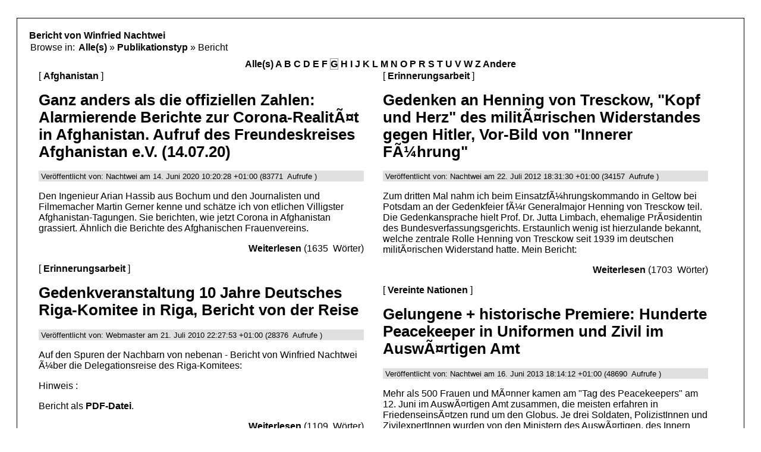

--- FILE ---
content_type: text/html; charset=utf-8
request_url: http://nachtwei.de/index.php?module=articles&func=view&ptid=1&catid=81&sort=title&letter=G&theme=print
body_size: 5224
content:
<!DOCTYPE html PUBLIC "-//W3C//DTD XHTML 1.0 Strict//EN" "http://www.w3.org/TR/xhtml1/DTD/xhtml1-strict.dtd"><html xmlns="http://www.w3.org/1999/xhtml" xml:lang="de-DE" lang="de-DE">
    <head>
        <title>www.nachtwei.de :: Articles :: Bericht</title>
       <base href="http://nachtwei.de/index.php" />
       <style type="text/css">@import url(http://nachtwei.de/themes/print/style/style.css); </style>
       <link rel="stylesheet" type="text/css" href="modules/base/xarstyles/xarcore-xhtml1-strict.css" media="screen" />
<link rel="stylesheet" type="text/css" href="http://nachtwei.de/var/cache/styles/css_871998b3f611ea68817bcfd0906c467867f67c8c.css" media="screen" />
</head>
   <body>
   <div id="main">
<div class="xar-mod-page">
   <div class="xar-mod-head">
    <!-- License: GPL http://www.gnu.org/copyleft/gpl.html -->
<ul class="xar-tabs">
            <li class="xar-tab">
                <a href="http://nachtwei.de/index.php?module=articles&amp;func=viewmap&amp;ptid=1">View Article Map</a>
           </li>
</ul>
</div>
   <div class="xar-mod-body">
<div class="cattrails xar-displayinline-block xar-padding-thickbottom">
    <span class="xar-mod-title">Bericht von Winfried Nachtwei</span>

    <table class="xar-width-auto">
    <tr>
        <td valign="top" class="xar-padding-none">Browse in:&#160;</td>
       <td valign="top" class="xar-padding-none">
                                            <a href="http://nachtwei.de/index.php?module=articles&amp;func=view&amp;itemtype=1">Alle(s)</a>
                     &#187;                         <a href="http://nachtwei.de/index.php?module=articles&amp;func=view&amp;itemtype=1&amp;catid=1">Publikationstyp</a>
                     &#187;                         Bericht<br />
</td>
   </tr>
   </table>




</div>

<div class="xar-mod-content">
<div class="alphapager-wrapper">
                <a href="http://nachtwei.de/index.php?module=articles&amp;func=view&amp;ptid=1&amp;catid=81&amp;sort=title&amp;theme=print" title="Alle ohne Filter: 393 Artikel">Alle(s)</a>

                <a href="http://nachtwei.de/index.php?module=articles&amp;func=view&amp;ptid=1&amp;catid=81&amp;sort=title&amp;letter=A&amp;theme=print" title="Mit A: 43 Artikel">A</a>

                <a href="http://nachtwei.de/index.php?module=articles&amp;func=view&amp;ptid=1&amp;catid=81&amp;sort=title&amp;letter=B&amp;theme=print" title="Mit B: 25 Artikel">B</a>

                <a href="http://nachtwei.de/index.php?module=articles&amp;func=view&amp;ptid=1&amp;catid=81&amp;sort=title&amp;letter=C&amp;theme=print" title="Mit C: 2 Artikel">C</a>

                <a href="http://nachtwei.de/index.php?module=articles&amp;func=view&amp;ptid=1&amp;catid=81&amp;sort=title&amp;letter=D&amp;theme=print" title="Mit D: 12 Artikel">D</a>

                <a href="http://nachtwei.de/index.php?module=articles&amp;func=view&amp;ptid=1&amp;catid=81&amp;sort=title&amp;letter=E&amp;theme=print" title="Mit E: 19 Artikel">E</a>

                <a href="http://nachtwei.de/index.php?module=articles&amp;func=view&amp;ptid=1&amp;catid=81&amp;sort=title&amp;letter=F&amp;theme=print" title="Mit F: 12 Artikel">F</a>

                <span>G</span>

                <a href="http://nachtwei.de/index.php?module=articles&amp;func=view&amp;ptid=1&amp;catid=81&amp;sort=title&amp;letter=H&amp;theme=print" title="Mit H: 4 Artikel">H</a>

                <a href="http://nachtwei.de/index.php?module=articles&amp;func=view&amp;ptid=1&amp;catid=81&amp;sort=title&amp;letter=I&amp;theme=print" title="Mit I: 10 Artikel">I</a>

                <a href="http://nachtwei.de/index.php?module=articles&amp;func=view&amp;ptid=1&amp;catid=81&amp;sort=title&amp;letter=J&amp;theme=print" title="Mit J: 6 Artikel">J</a>

                <a href="http://nachtwei.de/index.php?module=articles&amp;func=view&amp;ptid=1&amp;catid=81&amp;sort=title&amp;letter=K&amp;theme=print" title="Mit K: 10 Artikel">K</a>

                <a href="http://nachtwei.de/index.php?module=articles&amp;func=view&amp;ptid=1&amp;catid=81&amp;sort=title&amp;letter=L&amp;theme=print" title="Mit L: 8 Artikel">L</a>

                <a href="http://nachtwei.de/index.php?module=articles&amp;func=view&amp;ptid=1&amp;catid=81&amp;sort=title&amp;letter=M&amp;theme=print" title="Mit M: 23 Artikel">M</a>

                <a href="http://nachtwei.de/index.php?module=articles&amp;func=view&amp;ptid=1&amp;catid=81&amp;sort=title&amp;letter=N&amp;theme=print" title="Mit N: 31 Artikel">N</a>

                <a href="http://nachtwei.de/index.php?module=articles&amp;func=view&amp;ptid=1&amp;catid=81&amp;sort=title&amp;letter=O&amp;theme=print" title="Mit O: 1 Artikel">O</a>

                <a href="http://nachtwei.de/index.php?module=articles&amp;func=view&amp;ptid=1&amp;catid=81&amp;sort=title&amp;letter=P&amp;theme=print" title="Mit P: 8 Artikel">P</a>

                <a href="http://nachtwei.de/index.php?module=articles&amp;func=view&amp;ptid=1&amp;catid=81&amp;sort=title&amp;letter=R&amp;theme=print" title="Mit R: 5 Artikel">R</a>

                <a href="http://nachtwei.de/index.php?module=articles&amp;func=view&amp;ptid=1&amp;catid=81&amp;sort=title&amp;letter=S&amp;theme=print" title="Mit S: 22 Artikel">S</a>

                <a href="http://nachtwei.de/index.php?module=articles&amp;func=view&amp;ptid=1&amp;catid=81&amp;sort=title&amp;letter=T&amp;theme=print" title="Mit T: 4 Artikel">T</a>

                <a href="http://nachtwei.de/index.php?module=articles&amp;func=view&amp;ptid=1&amp;catid=81&amp;sort=title&amp;letter=U&amp;theme=print" title="Mit U: 9 Artikel">U</a>

                <a href="http://nachtwei.de/index.php?module=articles&amp;func=view&amp;ptid=1&amp;catid=81&amp;sort=title&amp;letter=V&amp;theme=print" title="Mit V: 19 Artikel">V</a>

                <a href="http://nachtwei.de/index.php?module=articles&amp;func=view&amp;ptid=1&amp;catid=81&amp;sort=title&amp;letter=W&amp;theme=print" title="Mit W: 25 Artikel">W</a>

                <a href="http://nachtwei.de/index.php?module=articles&amp;func=view&amp;ptid=1&amp;catid=81&amp;sort=title&amp;letter=Z&amp;theme=print" title="Mit Z: 12 Artikel">Z</a>

                <a href="http://nachtwei.de/index.php?module=articles&amp;func=view&amp;ptid=1&amp;catid=81&amp;sort=title&amp;letter=other&amp;theme=print" title="Ohne A-Z: 71 Artikel">Andere</a>

</div>



<div id="article-columns" style="width: 98%;">
                            <div style="left: 1px; float: left; width: 50%; vertical-align: top;">
                                    <div class="xar-norm xar-standard-box-padding">
[
             <a href="http://nachtwei.de/index.php?module=articles&amp;func=view&amp;ptid=1&amp;catid=81%2B36">Afghanistan</a>
]
    <h1> <a class="xar-title" href="http://nachtwei.de/index.php?module=articles&amp;func=display&amp;ptid=1&amp;catid=81&amp;aid=1641">    Ganz anders als die offiziellen Zahlen: Alarmierende Berichte zur Corona-RealitÃ¤t in Afghanistan. Aufruf des Freundeskreises Afghanistan e.V.  (14.07.20)  </a> </h1>
   <div class="xar-accent xar-padding-mediumsides">
       <span class="xar-sub">
 Veröffentlicht von: Nachtwei am 14. Juni 2020 10:20:28 +01:00                     (83771&nbsp;
 Aufrufe )
        </span>
    </div>
    <div class="xar-align-right">
        <span class="xar-sub">  </span>
    </div>
    <div class="xar-articles-summary">
            <p>Den Ingenieur Arian Hassib aus Bochum und den Journalisten und Filmemacher Martin Gerner kenne und sch&auml;tze ich von etlichen Villigster Afghanistan-Tagungen. Sie berichten, wie jetzt Corona in Afghanistan grassiert. &Auml;hnlich die Berichte des Afghanischen Frauenvereins.&nbsp; &nbsp;</p></div>
<div class="xar-align-right">
            <a href="http://nachtwei.de/index.php?module=articles&amp;func=display&amp;ptid=1&amp;catid=81&amp;aid=1641">
Weiterlesen</a>
                (1635&nbsp;
Wörter)
<div class="xar-articles-keywords">
</div>
   </div>
</div>
                                    <div class="xar-norm xar-standard-box-padding">
[
             <a href="http://nachtwei.de/index.php?module=articles&amp;func=view&amp;ptid=1&amp;catid=81%2B107">Erinnerungsarbeit</a>
]
    <h1> <a class="xar-title" href="http://nachtwei.de/index.php?module=articles&amp;func=display&amp;ptid=1&amp;catid=81&amp;aid=991">    Gedenkveranstaltung 10 Jahre Deutsches Riga-Komitee in Riga, Bericht von der Reise</a> </h1>
   <div class="xar-accent xar-padding-mediumsides">
       <span class="xar-sub">
 Veröffentlicht von: Webmaster am 21. Juli 2010 22:27:53 +01:00                     (28376&nbsp;
 Aufrufe )
        </span>
    </div>
    <div class="xar-align-right">
        <span class="xar-sub">  </span>
    </div>
    <div class="xar-articles-summary">
            <p>Auf den Spuren der Nachbarn von nebenan - Bericht von Winfried Nachtwei Ã¼ber die Delegationsreise des Riga-Komitees:</p></div>
<div class="xar-articles-notes">
 Hinweis             :     <p>Bericht als <a href="downloads/bericht/2010juli_bericht-10jahre-riga-komitee_nachtwei.pdf">PDF-Datei</a>.</p></div>
<div class="xar-align-right">
            <a href="http://nachtwei.de/index.php?module=articles&amp;func=display&amp;ptid=1&amp;catid=81&amp;aid=991">
Weiterlesen</a>
                (1109&nbsp;
Wörter)
<div class="xar-articles-keywords">
</div>
   </div>
</div>
                                    <div class="xar-norm xar-standard-box-padding">
[
             <a href="http://nachtwei.de/index.php?module=articles&amp;func=view&amp;ptid=1&amp;catid=81%2B120">Internationale Politik und Regionen</a>
]
    <h1> <a class="xar-title" href="http://nachtwei.de/index.php?module=articles&amp;func=display&amp;ptid=1&amp;catid=81&amp;aid=1294">    Gelungener 2. TAG DES PEACEKEEPERS: Internationale Verantwortung ganz praktisch - von den Medien leider weitgehend ignoriert! </a> </h1>
   <div class="xar-accent xar-padding-mediumsides">
       <span class="xar-sub">
 Veröffentlicht von: Nachtwei am 15. Juni 2014 18:14:41 +01:00                     (117058&nbsp;
 Aufrufe )
        </span>
    </div>
    <div class="xar-align-right">
        <span class="xar-sub">  </span>
    </div>
    <div class="xar-articles-summary">
            <p>Wann kommen in Deutschland schon mal so viele Frauen und M&auml;nner mit Erfahrungen aus internationalen Krisengebieten zusammen - Soldaten, Polizisten und ZIvilexperten aus Friedenseins&auml;tzen? Nur beim Tag des Peacekeepers, der am 11. Juni zum zweiten Mal in Berlin stattfand. Hier mein Bericht:&nbsp; &nbsp; &nbsp;</p></div>
<div class="xar-align-right">
            <a href="http://nachtwei.de/index.php?module=articles&amp;func=display&amp;ptid=1&amp;catid=81&amp;aid=1294">
Weiterlesen</a>
                (1882&nbsp;
Wörter)
<div class="xar-articles-keywords">
</div>
   </div>
</div>
                                    <div class="xar-norm xar-standard-box-padding">
[
             <a href="http://nachtwei.de/index.php?module=articles&amp;func=view&amp;ptid=1&amp;catid=81%2B120">Internationale Politik und Regionen</a>
]
    <h1> <a class="xar-title" href="http://nachtwei.de/index.php?module=articles&amp;func=display&amp;ptid=1&amp;catid=81&amp;aid=1586">    GEMEINSAM fÃ¼r Frieden + Sicherheit - auch &amp; gerade parteiÃ¼bergreifend. Im MÃ¤rz 2019 zum Beispiel: ... </a> </h1>
   <div class="xar-accent xar-padding-mediumsides">
       <span class="xar-sub">
 Veröffentlicht von: Nachtwei am 13. Mai 2019 14:57:36 +01:00                     (131742&nbsp;
 Aufrufe )
        </span>
    </div>
    <div class="xar-align-right">
        <span class="xar-sub">  </span>
    </div>
    <div class="xar-articles-summary">
            <p>Bei der AG &quot;Gerechter Friede&quot;, bei der BAG &quot;Frieden&quot; der Gr&uuml;nen, beim Unterst&uuml;tzungsbataillon des I. DEU/NDL Corps + der Dt.-Atlantischen Gesellschaft, bei der Friedensinitiative Nottuln.&nbsp;</p></div>
<div class="xar-align-right">
            <a href="http://nachtwei.de/index.php?module=articles&amp;func=display&amp;ptid=1&amp;catid=81&amp;aid=1586">
Weiterlesen</a>
                (166&nbsp;
Wörter)
<div class="xar-articles-keywords">
</div>
   </div>
</div>
                                    <div class="xar-norm xar-standard-box-padding">
[
             <a href="http://nachtwei.de/index.php?module=articles&amp;func=view&amp;ptid=1&amp;catid=81%2B11">Sicherheitspolitik und Bundeswehr</a>
            | <a href="http://nachtwei.de/index.php?module=articles&amp;func=view&amp;ptid=1&amp;catid=81%2B120">Internationale Politik und Regionen</a>
            | <a href="http://nachtwei.de/index.php?module=articles&amp;func=view&amp;ptid=1&amp;catid=81%2B34">Kosovo</a>
]
    <h1> <a class="xar-title" href="http://nachtwei.de/index.php?module=articles&amp;func=display&amp;ptid=1&amp;catid=81&amp;aid=698">    Gespannte Ruhe: Kosovo nach der UnabhÃ¤ngigkeitserklÃ¤rung</a> </h1>
   <div class="xar-accent xar-padding-mediumsides">
       <span class="xar-sub">
 Veröffentlicht von: Webmaster am 13. Mai 2008 10:22:21 +01:00                     (123558&nbsp;
 Aufrufe )
        </span>
    </div>
    <div class="xar-align-right">
        <span class="xar-sub">  </span>
    </div>
    <div class="xar-articles-summary">
            Der folgende, von Winfried Nachtwei verfasste Bericht &quot;Gespannte Ruhe: Kosovo nach der UnabhÃ¤ngigkeitserklÃ¤rung&quot; von seiner Reise in das Kosovo Anfang April gibt einige interessante Einblicke:
</div>
<div class="xar-align-right">
            <a href="http://nachtwei.de/index.php?module=articles&amp;func=display&amp;ptid=1&amp;catid=81&amp;aid=698">
Weiterlesen</a>
                (3175&nbsp;
Wörter)
<div class="xar-articles-keywords">
</div>
   </div>
</div>
</div>
                            <div style="left: 1px; float: left; width: 50%; vertical-align: top;">
                                    <div class="xar-norm xar-standard-box-padding">
[
             <a href="http://nachtwei.de/index.php?module=articles&amp;func=view&amp;ptid=1&amp;catid=81%2B107">Erinnerungsarbeit</a>
]
    <h1> <a class="xar-title" href="http://nachtwei.de/index.php?module=articles&amp;func=display&amp;ptid=1&amp;catid=81&amp;aid=1149">    Gedenken an Henning von Tresckow, &quot;Kopf und Herz&quot; des militÃ¤rischen Widerstandes gegen Hitler, Vor-Bild von &quot;Innerer FÃ¼hrung&quot;</a> </h1>
   <div class="xar-accent xar-padding-mediumsides">
       <span class="xar-sub">
 Veröffentlicht von: Nachtwei am 22. Juli 2012 18:31:30 +01:00                     (34157&nbsp;
 Aufrufe )
        </span>
    </div>
    <div class="xar-align-right">
        <span class="xar-sub">  </span>
    </div>
    <div class="xar-articles-summary">
            <p>Zum dritten Mal nahm ich beim EinsatzfÃ¼hrungskommando in Geltow bei Potsdam an der Gedenkfeier fÃ¼r Generalmajor Henning von Tresckow teil. Die Gedenkansprache hielt Prof. Dr. Jutta Limbach, ehemalige PrÃ¤sidentin des Bundesverfassungsgerichts. Erstaunlich wenig ist hierzulande bekannt, welche zentrale Rolle Henning von Tresckow seit 1939 im deutschen militÃ¤rischen Widerstand hatte. Mein Bericht:</p></div>
<div class="xar-align-right">
            <a href="http://nachtwei.de/index.php?module=articles&amp;func=display&amp;ptid=1&amp;catid=81&amp;aid=1149">
Weiterlesen</a>
                (1703&nbsp;
Wörter)
<div class="xar-articles-keywords">
</div>
   </div>
</div>
                                    <div class="xar-norm xar-standard-box-padding">
[
             <a href="http://nachtwei.de/index.php?module=articles&amp;func=view&amp;ptid=1&amp;catid=81%2B99">Vereinte Nationen</a>
]
    <h1> <a class="xar-title" href="http://nachtwei.de/index.php?module=articles&amp;func=display&amp;ptid=1&amp;catid=81&amp;aid=1220">    Gelungene + historische Premiere: Hunderte Peacekeeper in Uniformen und Zivil im AuswÃ¤rtigen Amt</a> </h1>
   <div class="xar-accent xar-padding-mediumsides">
       <span class="xar-sub">
 Veröffentlicht von: Nachtwei am 16. Juni 2013 18:14:12 +01:00                     (48690&nbsp;
 Aufrufe )
        </span>
    </div>
    <div class="xar-align-right">
        <span class="xar-sub">  </span>
    </div>
    <div class="xar-articles-summary">
            <p>Mehr als 500 Frauen und MÃ¤nner kamen am &quot;Tag des Peacekeepers&quot; am 12. Juni im AuswÃ¤rtigen Amt zusammen, die meisten erfahren in FriedenseinsÃ¤tzen rund um den Globus. Je drei Soldaten, PolizistInnen und ZivilexpertInnen wurden von den Ministern des AuswÃ¤rtigen, des Innern und der Verteidigung ausgezeichnet. Was fÃ¼r die deutsche Friedens- und Sicherheitspolitik und ihre Praktiker ein groÃŸes Ereignis war, bekam in den Printmedien keine Zeile Aufmerksamkeit. Hier mein Bericht:</p></div>
<div class="xar-align-right">
            <a href="http://nachtwei.de/index.php?module=articles&amp;func=display&amp;ptid=1&amp;catid=81&amp;aid=1220">
Weiterlesen</a>
                (1919&nbsp;
Wörter)
<div class="xar-articles-keywords">
</div>
   </div>
</div>
                                    <div class="xar-norm xar-standard-box-padding">
[
             <a href="http://nachtwei.de/index.php?module=articles&amp;func=view&amp;ptid=1&amp;catid=81%2B99">Vereinte Nationen</a>
]
    <h1> <a class="xar-title" href="http://nachtwei.de/index.php?module=articles&amp;func=display&amp;ptid=1&amp;catid=81&amp;aid=1406">    Gelungener Tag des Peacekeepers 2016: HartnÃ¤ckig fÃ¼r den Frieden in unfriedlicheren Zeiten</a> </h1>
   <div class="xar-accent xar-padding-mediumsides">
       <span class="xar-sub">
 Veröffentlicht von: Nachtwei am 4. Juni 2016 09:07:19 +01:00                     (56008&nbsp;
 Aufrufe )
        </span>
    </div>
    <div class="xar-align-right">
        <span class="xar-sub">  </span>
    </div>
    <div class="xar-articles-summary">
            <p>Zum vierten Mal wurden in Berlin Peacekeeper in Uniformen und Zivil f&uuml;r ihre professionelle, mutige und hartn&auml;ckige Arbeit in internationalen Friedenseins&auml;tzen geehrt. Der prominenteste deutsche Peacekeeper, der UN-Sonderbeauftragte und Leiter der UN-Mission f&uuml;r Libyen Martin Kobler, hielt eine Spitzenrede. Hier wie jedes Jahr mein Bericht plus Links zu anderen Artikeln, zu Reden und Interviews.</p></div>
<div class="xar-align-right">
            <a href="http://nachtwei.de/index.php?module=articles&amp;func=display&amp;ptid=1&amp;catid=81&amp;aid=1406">
Weiterlesen</a>
                (1392&nbsp;
Wörter)
<div class="xar-articles-keywords">
</div>
   </div>
</div>
                                    <div class="xar-norm xar-standard-box-padding">
[
             <a href="http://nachtwei.de/index.php?module=articles&amp;func=view&amp;ptid=1&amp;catid=81%2B36">Afghanistan</a>
]
    <h1> <a class="xar-title" href="http://nachtwei.de/index.php?module=articles&amp;func=display&amp;ptid=1&amp;catid=81&amp;aid=1690">    German Police Project Team (GPPT) in Afghanistan - Abbruch nach 19 Jahren: Wertvolle Leistungen der Entsandten, von internationaler + deutscher Politik aber oft vernachlÃ¤ssigt. BerichtsauszÃ¼ge seit 2002</a> </h1>
   <div class="xar-accent xar-padding-mediumsides">
       <span class="xar-sub">
 Veröffentlicht von: Nachtwei am 24. April 2021 17:03:32 +01:00                     (70870&nbsp;
 Aufrufe )
        </span>
    </div>
    <div class="xar-align-right">
        <span class="xar-sub">  </span>
    </div>
    <div class="xar-articles-summary">
            <p>Die strategische Bedeutung der Polizeikomponente bei Kriseneins&auml;tzen ist unstrittig. Dass Deutschland etliche Jahre die Lead-Rolle bei der internationalen Polizeiaufbauhilfe in Afghanistan hatte, ist wenig bekannt und wurde von der Politik zu wenig ernst genommen. Umso wichtiger sind die wertvollen Leistungen der entsandten Polizistinnen und Polizisten von Bund und L&auml;ndern, die ihre Arbeit nicht zum Abschluss bringen konnten. Dass der Einsatz nach 19 Jahren abgebrochen werden muss, schmerzt heftig. Ich w&uuml;nsche sichere Heimkehr! &nbsp; </p></div>
<div class="xar-align-right">
            <a href="http://nachtwei.de/index.php?module=articles&amp;func=display&amp;ptid=1&amp;catid=81&amp;aid=1690">
Weiterlesen</a>
                (5905&nbsp;
Wörter)
<div class="xar-articles-keywords">
</div>
   </div>
</div>
                                    <div class="xar-norm xar-standard-box-padding">
[
             <a href="http://nachtwei.de/index.php?module=articles&amp;func=view&amp;ptid=1&amp;catid=81%2B107">Erinnerungsarbeit</a>
]
    <h1> <a class="xar-title" href="http://nachtwei.de/index.php?module=articles&amp;func=display&amp;ptid=1&amp;catid=81&amp;aid=1597">    Ghetto Riga + Deportationen: Fast 50 Jahre vergessen. Unsere erste Riga-Reise 1989, kurz vor der Menschenkette der 2 Millionen von Vilnius, Riga bis Talinn </a> </h1>
   <div class="xar-accent xar-padding-mediumsides">
       <span class="xar-sub">
 Veröffentlicht von: Nachtwei am 8. August 2019 17:29:07 +01:00                     (35240&nbsp;
 Aufrufe )
        </span>
    </div>
    <div class="xar-align-right">
        <span class="xar-sub">  </span>
    </div>
    <div class="xar-articles-summary">
            <p>Vor 30 Jahren, im Sommer 1989, stie&szlig;en Angela und ich in Riga auf die Spuren des &quot;Reichsjudenghettos&quot;, der Massengr&auml;ber in Rumbula und Bikernieki, lauter vergessene und verlorene Orte. Eine doppelte Schande, die uns nicht mehr loslie&szlig;. Hier erstmalig mein Reisebericht von damals - und Beobachtungen von meiner j&uuml;ngsten Rigareise vor einigen Tagen. F&uuml;r vortr&auml;ge &uuml;ber meine Erfahrungen in 30 Jahren Erinnerungsarbeit zu &quot;Verschollen in Riga&quot; stehe ich gern zur Verf&uuml;gung.&nbsp;</p></div>
<div class="xar-align-right">
            <a href="http://nachtwei.de/index.php?module=articles&amp;func=display&amp;ptid=1&amp;catid=81&amp;aid=1597">
Weiterlesen</a>
                (4795&nbsp;
Wörter)
<div class="xar-articles-keywords">
</div>
   </div>
</div>
</div>
</div>


            
           <br class="xar-clearboth" />


           <div class="xar-align-center">
                <div><div class="xar-pager">
            &nbsp;&nbsp;<span title="Erste Seite">|&lt;</span>


            &nbsp;&nbsp;<span title="Vorige Seite; 0 Einträge">&lt;</span>

            &nbsp;&nbsp;<span title="Seite 1">1</span>
            &nbsp;&nbsp;<a href="http://nachtwei.de/index.php?module=articles&amp;func=view&amp;ptid=1&amp;catid=81&amp;sort=title&amp;letter=g&amp;startnum=11" title="Seite 2 (Einträge 11 bis 12)">2</a>

            &nbsp;&nbsp;<a title="Nächste Seite; 2 Einträge" href="http://nachtwei.de/index.php?module=articles&amp;func=view&amp;ptid=1&amp;catid=81&amp;sort=title&amp;letter=g&amp;startnum=11">&gt;</a>


            &nbsp;&nbsp;<a title="Letzte Seite" href="http://nachtwei.de/index.php?module=articles&amp;func=view&amp;ptid=1&amp;catid=81&amp;sort=title&amp;letter=g&amp;startnum=11">&gt;|</a>
</div></div>
Sortiert nach                             <a href="http://nachtwei.de/index.php?module=articles&amp;func=view&amp;ptid=1&amp;catid=81">Datum</a>
                            Titel                            <a href="http://nachtwei.de/index.php?module=articles&amp;func=view&amp;ptid=1&amp;catid=81&amp;sort=hits">Aufrufe</a>
</div>

</div>
   </div>
</div>
</div>
   </body>
</html>


--- FILE ---
content_type: text/css
request_url: http://nachtwei.de/var/cache/styles/css_871998b3f611ea68817bcfd0906c467867f67c8c.css
body_size: 2954
content:
ul.xar-tabs{padding:0px 15px 0px 15px;margin:.5em 0 .75em 0;list-style:none;border-style:none;background-color:transparent;border-bottom:1px solid #ccc;position:relative;z-index:0;line-height:21px;text-align:left;}ul.xar-tabs li.xar-tabs-label{list-style:none !important;white-space:nowrap;border:0;line-height:20px;margin:0 0 0 -10px;height:21px;padding:1px 10px 0px 0px !important;background-image:none;position:relative;display:inline-block;z-index:0;}ul.xar-tabs li.xar-tab a{opacity:.8;}ul.xar-tabs li.xar-tab:hover a,ul.xar-tabs li.xar-tab-active a{opacity:1.0;}ul.xar-tabs li.xar-tab,ul.xar-tabs li.xar-tab-active{border:solid 1px #ccc;border-right:none;border-bottom:none;background-color:#eee;-webkit-transform:skewX(-20deg);-moz-transform:skewX(-20deg);-o-transform:skewX(-20deg);-ms-transform:skewX(-20deg);transform:skewX(-20deg);-webkit-border-top-right-radius:8px;-webkit-border-top-left-radius:8px;-moz-border-radius-topright:8px;-moz-border-radius-topleft:8px;-khtml-border-radius-topright:8px;-khtml-border-radius-topleft:8px;border-top-right-radius:8px;border-top-left-radius:8px;font-weight:bold;display:inline-block;margin-top:2px;margin-right:-5px;margin-bottom:0px;margin-left:3px;cursor:pointer;height:21px;z-index:0;position:relative;}ul.xar-tabs li.xar-tab:hover,ul.xar-tabs li.xar-tab-active{background-color:#FFF;border-color:#ccc;z-index:1;-webkit-border-top-right-radius:18px;-webkit-border-top-left-radius:8px;-moz-border-radius-topright:18px;-moz-border-radius-topleft:8px;-khtml-border-radius-topright:18px;-khtml-border-radius-topleft:8px;border-top-right-radius:18px;border-top-left-radius:8px;}ul.xar-tabs li.xar-tab:hover{background-color:#F8F8F8;}ul.xar-tabs li.xar-tab:hover a,ul.xar-tabs li.xar-tab:hover a{border-color:#ccc;background-color:#F8F8F8;}ul.xar-tabs li.xar-tab a,ul.xar-tabs li.xar-tab-active a{position:relative;border-right:solid 1px #ccc;border-top:solid 1px #ccc;border-bottom:none;border-left:none;background-color:#eee;-webkit-transform:skewx(20deg);-moz-transform:skewX(20deg);-o-transform:skewx(20deg);-ms-transform:skewx(20deg);transform:skewx(20deg);-webkit-border-top-right-radius:8px;-webkit-border-top-left-radius:0px;-moz-border-radius-topright:8px;-moz-border-radius-topleft:0px;-khtml-border-radius-topright:8px;-khtml-border-radius-topleft:0px;border-top-right-radius:8px;border-top-left-radius:0px;margin:-1px -5px -1px 10px;padding-right:11px;line-height:20px;height:21px;display:block;text-decoration:none;}ul.xar-tabs li.xar-tab:hover a:hover,ul.xar-tabs li.xar-tab-active:hover a:hover{text-decoration:none;}ul.xar-tabs li.xar-tab-active{border-bottom:none;height:23px;margin-bottom:-2px;z-index:3;background-color:#FFF;}ul.xar-tabs li.xar-tab-active a{border-color:#ccc;background-color:#FFF;height:22px;margin-bottom:-1px;}
div.alphapager-wrapper{text-align:center;font-weight:bold;margin-bottom:2px;}div.alphapager-wrapper span{border:1px solid #999;background-color:#fcfcfc;}
